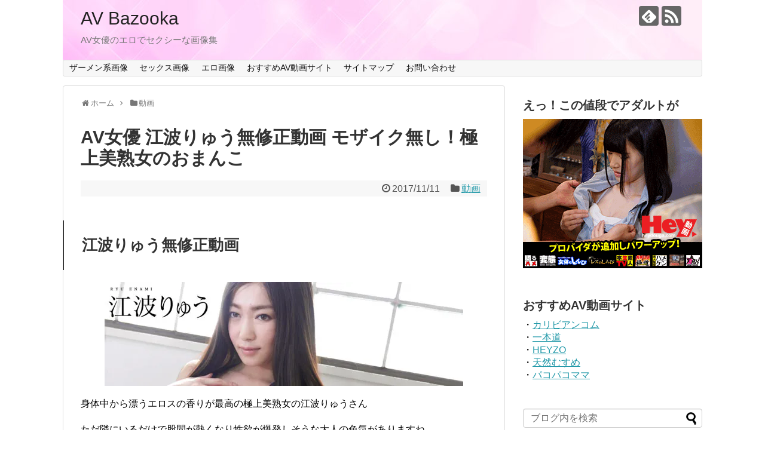

--- FILE ---
content_type: text/html; charset=UTF-8
request_url: https://av-bazooka.net/enami-carib
body_size: 13403
content:
<!DOCTYPE html>
<html lang="ja">
<head>
<meta charset="UTF-8">
  <meta name="viewport" content="width=1280, maximum-scale=1, user-scalable=yes">
<link rel="alternate" type="application/rss+xml" title="AV Bazooka RSS Feed" href="https://av-bazooka.net/feed" />
<link rel="pingback" href="https://av-bazooka.net/xmlrpc.php" />
<meta name="description" content="江波りゅう無修正動画身体中から漂うエロスの香りが最高の極上美熟女の江波りゅうさんただ隣にいるだけで股間が熱くなり性欲が爆発しそうな大人の色気がありますね。そんな究極エロス女優の江波りゅうさんのセックスが無修正で見られるアダルト動画サイトをご" />
<meta name="keywords" content="動画" />
<!-- OGP -->
<meta property="og:type" content="article">
<meta property="og:description" content="江波りゅう無修正動画身体中から漂うエロスの香りが最高の極上美熟女の江波りゅうさんただ隣にいるだけで股間が熱くなり性欲が爆発しそうな大人の色気がありますね。そんな究極エロス女優の江波りゅうさんのセックスが無修正で見られるアダルト動画サイトをご">
<meta property="og:title" content="AV女優 江波りゅう無修正動画 モザイク無し！極上美熟女のおまんこ">
<meta property="og:url" content="https://av-bazooka.net/enami-carib">
<meta property="og:image" content="https://i2.wp.com/av-bazooka.net/wp-content/uploads/2017/10/ryu-img.jpg?fit=200%2C200&ssl=1">
<meta property="og:site_name" content="AV Bazooka">
<meta property="og:locale" content="ja_JP">
<!-- /OGP -->
<!-- Twitter Card -->
<meta name="twitter:card" content="summary">
<meta name="twitter:description" content="江波りゅう無修正動画身体中から漂うエロスの香りが最高の極上美熟女の江波りゅうさんただ隣にいるだけで股間が熱くなり性欲が爆発しそうな大人の色気がありますね。そんな究極エロス女優の江波りゅうさんのセックスが無修正で見られるアダルト動画サイトをご">
<meta name="twitter:title" content="AV女優 江波りゅう無修正動画 モザイク無し！極上美熟女のおまんこ">
<meta name="twitter:url" content="https://av-bazooka.net/enami-carib">
<meta name="twitter:image" content="https://i2.wp.com/av-bazooka.net/wp-content/uploads/2017/10/ryu-img.jpg?fit=200%2C200&ssl=1">
<meta name="twitter:domain" content="av-bazooka.net">
<!-- /Twitter Card -->

<title>AV女優 江波りゅう無修正動画 モザイク無し！極上美熟女のおまんこ | AV Bazooka</title>

<!-- All in One SEO Pack 2.3.8 by Michael Torbert of Semper Fi Web Design[1718,1758] -->
<meta name="description" itemprop="description" content="AV女優・江波りゅうのセックスが無修正で見られるアダルト動画サイトをご紹介しています。" />

<meta name="keywords" itemprop="keywords" content="江波りゅう,無修正動画,モザイク無し動画,おまんこ,セックス動画,アダルトサイト" />

<link rel="canonical" href="https://av-bazooka.net/enami-carib" />
				<script type="text/javascript">
					var _gaq = _gaq || [];
					          _gaq.push(['_setAccount', 'UA-61905316-8']);
															          _gaq.push(['_trackPageview']);
					(function () {
						var ga = document.createElement('script');
						ga.type = 'text/javascript';
						ga.async = true;
						            ga.src = ('https:' == document.location.protocol ? 'https://ssl' : 'http://www') + '.google-analytics.com/ga.js';
						            var s = document.getElementsByTagName('script')[0];
						s.parentNode.insertBefore(ga, s);
					})();
				</script>
				<!-- /all in one seo pack -->
<link rel='dns-prefetch' href='//s0.wp.com' />
<link rel='dns-prefetch' href='//secure.gravatar.com' />
<link rel='dns-prefetch' href='//s.w.org' />
<link rel="alternate" type="application/rss+xml" title="AV Bazooka &raquo; フィード" href="https://av-bazooka.net/feed" />
<link rel="alternate" type="application/rss+xml" title="AV Bazooka &raquo; コメントフィード" href="https://av-bazooka.net/comments/feed" />
<link rel="alternate" type="application/rss+xml" title="AV Bazooka &raquo; AV女優 江波りゅう無修正動画 モザイク無し！極上美熟女のおまんこ のコメントのフィード" href="https://av-bazooka.net/enami-carib/feed" />
		<script type="text/javascript">
			window._wpemojiSettings = {"baseUrl":"https:\/\/s.w.org\/images\/core\/emoji\/11\/72x72\/","ext":".png","svgUrl":"https:\/\/s.w.org\/images\/core\/emoji\/11\/svg\/","svgExt":".svg","source":{"concatemoji":"https:\/\/av-bazooka.net\/wp-includes\/js\/wp-emoji-release.min.js"}};
			!function(e,a,t){var n,r,o,i=a.createElement("canvas"),p=i.getContext&&i.getContext("2d");function s(e,t){var a=String.fromCharCode;p.clearRect(0,0,i.width,i.height),p.fillText(a.apply(this,e),0,0);e=i.toDataURL();return p.clearRect(0,0,i.width,i.height),p.fillText(a.apply(this,t),0,0),e===i.toDataURL()}function c(e){var t=a.createElement("script");t.src=e,t.defer=t.type="text/javascript",a.getElementsByTagName("head")[0].appendChild(t)}for(o=Array("flag","emoji"),t.supports={everything:!0,everythingExceptFlag:!0},r=0;r<o.length;r++)t.supports[o[r]]=function(e){if(!p||!p.fillText)return!1;switch(p.textBaseline="top",p.font="600 32px Arial",e){case"flag":return s([55356,56826,55356,56819],[55356,56826,8203,55356,56819])?!1:!s([55356,57332,56128,56423,56128,56418,56128,56421,56128,56430,56128,56423,56128,56447],[55356,57332,8203,56128,56423,8203,56128,56418,8203,56128,56421,8203,56128,56430,8203,56128,56423,8203,56128,56447]);case"emoji":return!s([55358,56760,9792,65039],[55358,56760,8203,9792,65039])}return!1}(o[r]),t.supports.everything=t.supports.everything&&t.supports[o[r]],"flag"!==o[r]&&(t.supports.everythingExceptFlag=t.supports.everythingExceptFlag&&t.supports[o[r]]);t.supports.everythingExceptFlag=t.supports.everythingExceptFlag&&!t.supports.flag,t.DOMReady=!1,t.readyCallback=function(){t.DOMReady=!0},t.supports.everything||(n=function(){t.readyCallback()},a.addEventListener?(a.addEventListener("DOMContentLoaded",n,!1),e.addEventListener("load",n,!1)):(e.attachEvent("onload",n),a.attachEvent("onreadystatechange",function(){"complete"===a.readyState&&t.readyCallback()})),(n=t.source||{}).concatemoji?c(n.concatemoji):n.wpemoji&&n.twemoji&&(c(n.twemoji),c(n.wpemoji)))}(window,document,window._wpemojiSettings);
		</script>
		<style type="text/css">
img.wp-smiley,
img.emoji {
	display: inline !important;
	border: none !important;
	box-shadow: none !important;
	height: 1em !important;
	width: 1em !important;
	margin: 0 .07em !important;
	vertical-align: -0.1em !important;
	background: none !important;
	padding: 0 !important;
}
</style>
<link rel='stylesheet' id='simplicity-style-css'  href='https://av-bazooka.net/wp-content/themes/simplicity2/style.css' type='text/css' media='all' />
<link rel='stylesheet' id='responsive-style-css'  href='https://av-bazooka.net/wp-content/themes/simplicity2/css/responsive-pc.css' type='text/css' media='all' />
<link rel='stylesheet' id='font-awesome-style-css'  href='https://av-bazooka.net/wp-content/themes/simplicity2/webfonts/css/font-awesome.min.css' type='text/css' media='all' />
<link rel='stylesheet' id='icomoon-style-css'  href='https://av-bazooka.net/wp-content/themes/simplicity2/webfonts/icomoon/style.css' type='text/css' media='all' />
<link rel='stylesheet' id='extension-style-css'  href='https://av-bazooka.net/wp-content/themes/simplicity2/css/extension.css' type='text/css' media='all' />
<style id='extension-style-inline-css' type='text/css'>

@media screen and (max-width:639px){
  .article br{
    display: block;
  }
}
#h-top {
  background-image:url('https://av-bazooka.net/wp-content/uploads/2016/07/title-banner.jpg');
}

</style>
<link rel='stylesheet' id='print-style-css'  href='https://av-bazooka.net/wp-content/themes/simplicity2/css/print.css' type='text/css' media='print' />
<link rel='stylesheet' id='sns-twitter-type-style-css'  href='https://av-bazooka.net/wp-content/themes/simplicity2/css/sns-twitter-type.css' type='text/css' media='all' />
<link rel='stylesheet' id='contact-form-7-css'  href='https://av-bazooka.net/wp-content/plugins/contact-form-7/includes/css/styles.css' type='text/css' media='all' />
<link rel='stylesheet' id='wordpress-popular-posts-css'  href='https://av-bazooka.net/wp-content/plugins/wordpress-popular-posts/style/wpp.css' type='text/css' media='all' />
<link rel='stylesheet' id='social-logos-css'  href='https://av-bazooka.net/wp-content/plugins/jetpack/_inc/social-logos/social-logos.min.css' type='text/css' media='all' />
<link rel='stylesheet' id='jetpack_css-css'  href='https://av-bazooka.net/wp-content/plugins/jetpack/css/jetpack.css' type='text/css' media='all' />
<script type='text/javascript' src='https://av-bazooka.net/wp-includes/js/jquery/jquery.js'></script>
<script type='text/javascript' src='https://av-bazooka.net/wp-includes/js/jquery/jquery-migrate.min.js'></script>
<script type='text/javascript'>
/* <![CDATA[ */
var related_posts_js_options = {"post_heading":"h4"};
/* ]]> */
</script>
<script type='text/javascript' src='https://av-bazooka.net/wp-content/plugins/jetpack/modules/related-posts/related-posts.js'></script>
<link rel="EditURI" type="application/rsd+xml" title="RSD" href="https://av-bazooka.net/xmlrpc.php?rsd" />
<link rel="wlwmanifest" type="application/wlwmanifest+xml" href="https://av-bazooka.net/wp-includes/wlwmanifest.xml" /> 
<meta name="generator" content="WordPress 4.9.26" />
<link rel='shortlink' href='https://wp.me/p7KyjF-gc' />
<link rel="alternate" type="application/json+oembed" href="https://av-bazooka.net/wp-json/oembed/1.0/embed?url=https%3A%2F%2Fav-bazooka.net%2Fenami-carib" />
<link rel="alternate" type="text/xml+oembed" href="https://av-bazooka.net/wp-json/oembed/1.0/embed?url=https%3A%2F%2Fav-bazooka.net%2Fenami-carib&#038;format=xml" />

<link rel='dns-prefetch' href='//v0.wordpress.com'>
<link rel='dns-prefetch' href='//i0.wp.com'>
<link rel='dns-prefetch' href='//i1.wp.com'>
<link rel='dns-prefetch' href='//i2.wp.com'>
<style type='text/css'>img#wpstats{display:none}</style>				<!-- WordPress Popular Posts v3.3.4 -->
				<script type="text/javascript">

					var sampling_active = 1;
					var sampling_rate   = 100;
					var do_request = false;

					if ( !sampling_active ) {
						do_request = true;
					} else {
						var num = Math.floor(Math.random() * sampling_rate) + 1;
						do_request = ( 1 === num );
					}

					if ( do_request ) {

						/* Create XMLHttpRequest object and set variables */
						var xhr = ( window.XMLHttpRequest )
						  ? new XMLHttpRequest()
						  : new ActiveXObject( "Microsoft.XMLHTTP" ),
						url = 'https://av-bazooka.net/wp-admin/admin-ajax.php',
						params = 'action=update_views_ajax&token=816b205e45&wpp_id=1004';
						/* Set request method and target URL */
						xhr.open( "POST", url, true );
						/* Set request header */
						xhr.setRequestHeader( "Content-type", "application/x-www-form-urlencoded" );
						/* Hook into onreadystatechange */
						xhr.onreadystatechange = function() {
							if ( 4 === xhr.readyState && 200 === xhr.status ) {
								if ( window.console && window.console.log ) {
									window.console.log( xhr.responseText );
								}
							}
						};
						/* Send request */
						xhr.send( params );

					}

				</script>
				<!-- End WordPress Popular Posts v3.3.4 -->
				
<!-- Jetpack Open Graph Tags -->
<meta property="og:type" content="article" />
<meta property="og:title" content="AV女優 江波りゅう無修正動画 モザイク無し！極上美熟女のおまんこ" />
<meta property="og:url" content="https://av-bazooka.net/enami-carib" />
<meta property="og:description" content="江波りゅう無修正動画 身体中から漂うエロスの香りが最高の極上美熟女の江波りゅうさん ただ隣にいるだけで股間が熱&hellip;" />
<meta property="article:published_time" content="2017-11-10T20:14:19+00:00" />
<meta property="article:modified_time" content="2017-11-10T20:14:19+00:00" />
<meta property="og:site_name" content="AV Bazooka" />
<meta property="og:image" content="https://i2.wp.com/av-bazooka.net/wp-content/uploads/2017/10/ryu-img.jpg?fit=200%2C200&amp;ssl=1" />
<meta property="og:image:width" content="200" />
<meta property="og:image:height" content="200" />
<meta property="og:locale" content="ja_JP" />
<meta name="twitter:card" content="summary" />
	<link rel="shortcut icon" href="https://av-bazooka.net/favicon.ico">
</head>
  <body class="post-template-default single single-post postid-1004 single-format-standard" itemscope itemtype="http://schema.org/WebPage">
    <div id="container">

      <!-- header -->
      <header itemscope itemtype="http://schema.org/WPHeader">
        <div id="header" class="clearfix">
          <div id="header-in">

                        <div id="h-top">
              <!-- モバイルメニュー表示用のボタン -->
<div id="mobile-menu">
  <a id="mobile-menu-toggle" href="#"><span class="fa fa-bars fa-2x"></span></a>
</div>

              <div class="alignleft top-title-catchphrase">
                <!-- サイトのタイトル -->
<p id="site-title" itemscope itemtype="http://schema.org/Organization">
  <a href="https://av-bazooka.net/">AV Bazooka</a></p>
<!-- サイトの概要 -->
<p id="site-description">
  AV女優のエロでセクシーな画像集</p>
              </div>

              <div class="alignright top-sns-follows">
                                <!-- SNSページ -->
<div class="sns-pages">
<p class="sns-follow-msg">フォローする</p>
<ul class="snsp">
<li class="feedly-page"><a href='//feedly.com/index.html#subscription%2Ffeed%2Fhttps%3A%2F%2Fav-bazooka.net%2Ffeed' target='blank' title="feedlyで更新情報を購読" rel="nofollow"><span class="icon-feedly-logo"></span></a></li><li class="rss-page"><a href="https://av-bazooka.net/feed" target="_blank" title="RSSで更新情報をフォロー" rel="nofollow"><span class="icon-rss-logo"></span></a></li>  </ul>
</div>
                              </div>

            </div><!-- /#h-top -->
          </div><!-- /#header-in -->
        </div><!-- /#header -->
      </header>

      <!-- Navigation -->
<nav itemscope itemtype="http://schema.org/SiteNavigationElement">
  <div id="navi">
      	<div id="navi-in">
      <div class="menu-%e3%82%aa%e3%83%aa%e3%82%b8%e3%83%8a%e3%83%ab%e3%83%a1%e3%83%8b%e3%83%a5%e3%83%bc-container"><ul id="menu-%e3%82%aa%e3%83%aa%e3%82%b8%e3%83%8a%e3%83%ab%e3%83%a1%e3%83%8b%e3%83%a5%e3%83%bc" class="menu"><li id="menu-item-676" class="menu-item menu-item-type-post_type menu-item-object-page menu-item-676"><a href="https://av-bazooka.net/av-gsbk.html">ザーメン系画像</a></li>
<li id="menu-item-677" class="menu-item menu-item-type-post_type menu-item-object-page menu-item-677"><a href="https://av-bazooka.net/av-sx.html">セックス画像</a></li>
<li id="menu-item-678" class="menu-item menu-item-type-post_type menu-item-object-page menu-item-678"><a href="https://av-bazooka.net/av-gz.html">エロ画像</a></li>
<li id="menu-item-681" class="menu-item menu-item-type-post_type menu-item-object-page menu-item-681"><a href="https://av-bazooka.net/toll-gazo.html">おすすめAV動画サイト</a></li>
<li id="menu-item-679" class="menu-item menu-item-type-post_type menu-item-object-page menu-item-679"><a href="https://av-bazooka.net/page-10.html">サイトマップ</a></li>
<li id="menu-item-680" class="menu-item menu-item-type-post_type menu-item-object-page menu-item-680"><a href="https://av-bazooka.net/toiawase.html">お問い合わせ</a></li>
</ul></div>    </div><!-- /#navi-in -->
  </div><!-- /#navi -->
</nav>
<!-- /Navigation -->
      <!-- 本体部分 -->
      <div id="body">
        <div id="body-in">

          
          <!-- main -->
          <main itemscope itemprop="mainContentOfPage">
            <div id="main" itemscope itemtype="http://schema.org/Blog">


  
  <div id="breadcrumb" class="breadcrumb-category"><div itemtype="http://data-vocabulary.org/Breadcrumb" itemscope="" class="breadcrumb-home"><span class="fa fa-home fa-fw"></span><a href="https://av-bazooka.net" itemprop="url"><span itemprop="title">ホーム</span></a><span class="sp"><span class="fa fa-angle-right"></span></span></div><div itemtype="http://data-vocabulary.org/Breadcrumb" itemscope=""><span class="fa fa-folder fa-fw"></span><a href="https://av-bazooka.net/category/douga" itemprop="url"><span itemprop="title">動画</span></a></div></div><!-- /#breadcrumb -->  <div id="post-1004" class="post-1004 post type-post status-publish format-standard has-post-thumbnail hentry category-douga tag-161 tag-132 tag-137 tag-160 tag-131">
  <article class="article">
  
  
  <header>
    <h1 class="entry-title">
            AV女優 江波りゅう無修正動画 モザイク無し！極上美熟女のおまんこ          </h1>
    <p class="post-meta">
            <span class="post-date"><span class="fa fa-clock-o fa-fw"></span><time class="entry-date date published updated" datetime="2017-11-11T05:14:19+00:00">2017/11/11</time></span>
                <span class="category"><span class="fa fa-folder fa-fw"></span><a href="https://av-bazooka.net/category/douga" rel="category tag">動画</a></span>
      
      
      
          </p>

    
    
    
      </header>

  
  <div id="the-content" class="entry-content">
  <h2>江波りゅう無修正動画</h2>
<p><img alt="" class="aligncenter" src="https://i0.wp.com/av-bazooka.net/img/enami-ryu/enami-carib/top.jpg?w=680" data-recalc-dims="1" /></p>
<p>身体中から漂うエロスの香りが最高の極上美熟女の江波りゅうさん</p>
<p>ただ隣にいるだけで股間が熱くなり性欲が爆発しそうな大人の色気がありますね。</p>
<p>そんな究極エロス女優の江波りゅうさんのセックスが無修正で見られるアダルト動画サイトをご紹介しています。<br />
それは『<span style="color: #ff0000;"><strong>カリビアンコム</strong></span>』という動画サイトです。</p>
<p><img alt="" src="https://i2.wp.com/av-bazooka.net/img/mark/arrow_orange.gif?w=680" data-recalc-dims="1" /> <span style="font-size: 18px;"><strong><a href="http://click.dtiserv2.com/Direct/9006999-6-139127/search_act/5981/1.html">カリビアンコムの詳細はコチラから【公式サイト】</a></strong></span></p>
<h2>カリビアンコムとは？</h2>
<p>カリビアンコムは、累計会員数が200万人を突破したアダルド動画を配信しているサイトです。<br />
ここまでの会員数は日本最大級の多さで、多くの人に支持されていることが分かりますね。</p>
<p>アダルトサイトと聞くと、興味はあるけれども何だか怪しいし・・・<br />
と思う方も多いのではないでしょうか？</p>
<p>あまりにも悪徳な事をする業者が多くてそう思ってしまいますが、カリビアンコムに関して言えば心配な事はありません。</p>
<p>私も会員になる前は<br />
・変なメールがたくさん来たらどうしよう？<br />
・会費以外にお金を請求されたらどうしよう？<br />
・退会したいのに退会させてくれなかったらどうしよう？<br />
などなど、いろんなことに「どうしよう？」と疑問を持っていました。</p>
<p>でも実際に入会してみたら<br />
・・・・・<br />
・・・・・<br />
・・・・・<br />
・・・・・<br />
何の問題もありませんでした（笑</p>
<p>入会手続きを行わないと動画が見られないので、架空請求にある動画を見たからお金を払え！というような後請求はありません。</p>
<p>また退会もスムーズでサイト上で簡単にできます。</p>
<p>後はサービスの内容の充実さが最高です。<br />
何と言っても有名女優さんのおまんこがばっちり楽しめちゃうところが良いですね。</p>
<p>もうDVDレンタルには戻れなくなりました。</p>
<p>カリビアンコムに入会したことで充実したアダルト性活を送っています。</p>
<p><img alt="" src="https://i2.wp.com/av-bazooka.net/img/mark/point.png?w=680" data-recalc-dims="1" /><br />
まずは江波りゅうさんのどんな作品が見られるのかをチェックしてみてはいかがですか？<br />
<span style="font-size: 18px;"><strong><a href="http://click.dtiserv2.com/Direct/9006999-6-139127/search_act/5981/1.html">究極のエロス美熟女・江波りゅうのまんこが楽しめる<br />
カリビアンコムの詳細はコチラから【公式サイト】</a></strong></span></p>
<div class="sharedaddy sd-sharing-enabled"><div class="robots-nocontent sd-block sd-social sd-social-icon sd-sharing"><h3 class="sd-title">共有:</h3><div class="sd-content"><ul><li class="share-twitter"><a rel="nofollow" data-shared="sharing-twitter-1004" class="share-twitter sd-button share-icon no-text" href="https://av-bazooka.net/enami-carib?share=twitter" target="_blank" title="クリックして Twitter で共有"><span></span><span class="sharing-screen-reader-text">クリックして Twitter で共有 (新しいウィンドウで開きます)</span></a></li><li class="share-facebook"><a rel="nofollow" data-shared="sharing-facebook-1004" class="share-facebook sd-button share-icon no-text" href="https://av-bazooka.net/enami-carib?share=facebook" target="_blank" title="Facebook で共有するにはクリックしてください"><span></span><span class="sharing-screen-reader-text">Facebook で共有するにはクリックしてください (新しいウィンドウで開きます)</span></a></li><li class="share-google-plus-1"><a rel="nofollow" data-shared="sharing-google-1004" class="share-google-plus-1 sd-button share-icon no-text" href="https://av-bazooka.net/enami-carib?share=google-plus-1" target="_blank" title="クリックして Google+ で共有"><span></span><span class="sharing-screen-reader-text">クリックして Google+ で共有 (新しいウィンドウで開きます)</span></a></li><li class="share-end"></li></ul></div></div></div>
<div id='jp-relatedposts' class='jp-relatedposts' >
	<h3 class="jp-relatedposts-headline"><em>関連</em></h3>
</div>  </div>

  <footer>
    <!-- ページリンク -->
    
      <!-- 文章下広告 -->
                  

    
    <div id="sns-group" class="sns-group sns-group-bottom">
    <div class="sns-buttons sns-buttons-pc">
    <p class="sns-share-msg">シェアする</p>
    <ul class="snsb clearfix">
    <li class="balloon-btn twitter-balloon-btn twitter-balloon-btn-defalt">
  <div class="balloon-btn-set">
    <div class="arrow-box">
      <a href="//twitter.com/search?q=https%3A%2F%2Fav-bazooka.net%2Fenami-carib" target="blank" class="arrow-box-link twitter-arrow-box-link" rel="nofollow">
        <span class="social-count twitter-count"><span class="fa fa-comments"></span></span>
      </a>
    </div>
    <a href="//twitter.com/share?text=AV%E5%A5%B3%E5%84%AA+%E6%B1%9F%E6%B3%A2%E3%82%8A%E3%82%85%E3%81%86%E7%84%A1%E4%BF%AE%E6%AD%A3%E5%8B%95%E7%94%BB+%E3%83%A2%E3%82%B6%E3%82%A4%E3%82%AF%E7%84%A1%E3%81%97%EF%BC%81%E6%A5%B5%E4%B8%8A%E7%BE%8E%E7%86%9F%E5%A5%B3%E3%81%AE%E3%81%8A%E3%81%BE%E3%82%93%E3%81%93&amp;url=https%3A%2F%2Fav-bazooka.net%2Fenami-carib" target="blank" class="balloon-btn-link twitter-balloon-btn-link" rel="nofollow">
      <span class="fa fa-twitter"></span>
              <span class="tweet-label">ツイート</span>
          </a>
  </div>
</li>
        <li class="facebook-btn"><div class="fb-like" data-href="https://av-bazooka.net/enami-carib" data-layout="box_count" data-action="like" data-show-faces="false" data-share="true"></div></li>
            <li class="google-plus-btn"><script type="text/javascript" src="//apis.google.com/js/plusone.js"></script>
      <div class="g-plusone" data-size="tall" data-href="https://av-bazooka.net/enami-carib"></div>
    </li>
            <li class="hatena-btn"> <a href="//b.hatena.ne.jp/entry/https://av-bazooka.net/enami-carib" class="hatena-bookmark-button" data-hatena-bookmark-title="AV女優 江波りゅう無修正動画 モザイク無し！極上美熟女のおまんこ｜AV Bazooka" data-hatena-bookmark-layout="vertical-balloon" title="このエントリーをはてなブックマークに追加"><img src="//b.st-hatena.com/images/entry-button/button-only.gif" alt="このエントリーをはてなブックマークに追加" style="border: none;" /></a><script type="text/javascript" src="//b.st-hatena.com/js/bookmark_button.js" async="async"></script>
    </li>
            <li class="pocket-btn"><a data-pocket-label="pocket" data-pocket-count="vertical" class="pocket-btn" data-lang="en"></a>
<script type="text/javascript">!function(d,i){if(!d.getElementById(i)){var j=d.createElement("script");j.id=i;j.src="//widgets.getpocket.com/v1/j/btn.js?v=1";var w=d.getElementById(i);d.body.appendChild(j);}}(document,"pocket-btn-js");</script>
    </li>
                      </ul>
</div>

    <!-- SNSページ -->
<div class="sns-pages">
<p class="sns-follow-msg">フォローする</p>
<ul class="snsp">
<li class="feedly-page"><a href='//feedly.com/index.html#subscription%2Ffeed%2Fhttps%3A%2F%2Fav-bazooka.net%2Ffeed' target='blank' title="feedlyで更新情報を購読" rel="nofollow"><span class="icon-feedly-logo"></span></a></li><li class="rss-page"><a href="https://av-bazooka.net/feed" target="_blank" title="RSSで更新情報をフォロー" rel="nofollow"><span class="icon-rss-logo"></span></a></li>  </ul>
</div>
    </div>

    
    <p class="footer-post-meta">

            <span class="post-tag"><span class="fa fa-tag fa-fw"></span><a href="https://av-bazooka.net/tag/%e3%82%a2%e3%83%80%e3%83%ab%e3%83%88%e3%82%b5%e3%82%a4%e3%83%88" rel="tag">アダルトサイト</a>, <a href="https://av-bazooka.net/tag/%e3%81%8a%e3%81%be%e3%82%93%e3%81%93" rel="tag">おまんこ</a>, <a href="https://av-bazooka.net/tag/%e3%83%a2%e3%82%b6%e3%82%a4%e3%82%af%e7%84%a1%e3%81%97%e5%8b%95%e7%94%bb" rel="tag">モザイク無し動画</a>, <a href="https://av-bazooka.net/tag/%e6%b1%9f%e6%b3%a2%e3%82%8a%e3%82%85%e3%81%86" rel="tag">江波りゅう</a>, <a href="https://av-bazooka.net/tag/%e7%84%a1%e4%bf%ae%e6%ad%a3%e5%8b%95%e7%94%bb" rel="tag">無修正動画</a></span>
      
      <span class="post-author vcard author"><span class="fn"><span class="fa fa-user fa-fw"></span><a href="https://av-bazooka.net/author/bazk38md2">bazk38md2</a>
</span></span>

      
          </p>
  </footer>
  </article><!-- .article -->
  </div><!-- .post -->

      <div id="under-entry-body">

            <aside id="related-entries">
        <h2>関連記事</h2>
                <article class="related-entry cf">
      <div class="related-entry-thumb">
        <a href="https://av-bazooka.net/asakura-cb" title="麻倉憂のおまんこ丸見え動画！アイドルAV女優のマンコが見放題">
                <img width="100" height="100" src="https://i0.wp.com/av-bazooka.net/wp-content/uploads/2017/05/ad-052.jpg?resize=100%2C100&amp;ssl=1" class="related-entry-thumb-image wp-post-image" alt="麻倉憂のおまんこ丸見え動画！アイドルAV女優のマンコが見放題" srcset="https://i0.wp.com/av-bazooka.net/wp-content/uploads/2017/05/ad-052.jpg?w=200&amp;ssl=1 200w, https://i0.wp.com/av-bazooka.net/wp-content/uploads/2017/05/ad-052.jpg?resize=150%2C150&amp;ssl=1 150w, https://i0.wp.com/av-bazooka.net/wp-content/uploads/2017/05/ad-052.jpg?resize=100%2C100&amp;ssl=1 100w" sizes="(max-width: 100px) 100vw, 100px" />                </a>
      </div><!-- /.related-entry-thumb -->

      <div class="related-entry-content">
        <header>
          <h3 class="related-entry-title">
            <a href="https://av-bazooka.net/asakura-cb" class="related-entry-title-link" title="麻倉憂のおまんこ丸見え動画！アイドルAV女優のマンコが見放題">
            麻倉憂のおまんこ丸見え動画！アイドルAV女優のマンコが見放題            </a></h3>
        </header>
        <p class="related-entry-snippet">
       

アイドル顔負けの可愛さで大人気のAV女優 朝倉憂ちゃん。

童顔で妹的な雰囲気でセックスとは縁遠い感じですが、大胆なセックスとの...</p>

                <footer>
          <p class="related-entry-read"><a href="https://av-bazooka.net/asakura-cb">記事を読む</a></p>
        </footer>
        
      </div><!-- /.related-entry-content -->
    </article><!-- /.elated-entry -->

      <article class="related-entry cf">
      <div class="related-entry-thumb">
        <a href="https://av-bazooka.net/mihono-cb" title="みほの おまんこ丸見え動画！アイドル女優の生セックスが見放題">
                <img width="100" height="100" src="https://i0.wp.com/av-bazooka.net/wp-content/uploads/2017/05/bz-064.jpg?resize=100%2C100&amp;ssl=1" class="related-entry-thumb-image wp-post-image" alt="みほの おまんこ丸見え動画！アイドル女優の生セックスが見放題" srcset="https://i0.wp.com/av-bazooka.net/wp-content/uploads/2017/05/bz-064.jpg?w=200&amp;ssl=1 200w, https://i0.wp.com/av-bazooka.net/wp-content/uploads/2017/05/bz-064.jpg?resize=150%2C150&amp;ssl=1 150w, https://i0.wp.com/av-bazooka.net/wp-content/uploads/2017/05/bz-064.jpg?resize=100%2C100&amp;ssl=1 100w" sizes="(max-width: 100px) 100vw, 100px" />                </a>
      </div><!-- /.related-entry-thumb -->

      <div class="related-entry-content">
        <header>
          <h3 class="related-entry-title">
            <a href="https://av-bazooka.net/mihono-cb" class="related-entry-title-link" title="みほの おまんこ丸見え動画！アイドル女優の生セックスが見放題">
            みほの おまんこ丸見え動画！アイドル女優の生セックスが見放題            </a></h3>
        </header>
        <p class="related-entry-snippet">
       
AV女優のみほのちゃん
アイドル顔負けのかわいい顔にスレンダーボディがとっても素敵です。

オッパイは小さめだけれどもスリムな身体...</p>

                <footer>
          <p class="related-entry-read"><a href="https://av-bazooka.net/mihono-cb">記事を読む</a></p>
        </footer>
        
      </div><!-- /.related-entry-content -->
    </article><!-- /.elated-entry -->

      <article class="related-entry cf">
      <div class="related-entry-thumb">
        <a href="https://av-bazooka.net/uehara-dg001" title="AV女優 上原亜衣に二本同時挿入！ケツとマンコのダブルファック動画が無料">
                <img width="100" height="100" src="https://i0.wp.com/av-bazooka.net/wp-content/uploads/2017/01/top.jpg?resize=100%2C100&amp;ssl=1" class="related-entry-thumb-image wp-post-image" alt="AV女優 上原亜衣に二本同時挿入！ケツとマンコのダブルファック動画が無料" srcset="https://i0.wp.com/av-bazooka.net/wp-content/uploads/2017/01/top.jpg?w=200&amp;ssl=1 200w, https://i0.wp.com/av-bazooka.net/wp-content/uploads/2017/01/top.jpg?resize=150%2C150&amp;ssl=1 150w, https://i0.wp.com/av-bazooka.net/wp-content/uploads/2017/01/top.jpg?resize=100%2C100&amp;ssl=1 100w" sizes="(max-width: 100px) 100vw, 100px" />                </a>
      </div><!-- /.related-entry-thumb -->

      <div class="related-entry-content">
        <header>
          <h3 class="related-entry-title">
            <a href="https://av-bazooka.net/uehara-dg001" class="related-entry-title-link" title="AV女優 上原亜衣に二本同時挿入！ケツとマンコのダブルファック動画が無料">
            AV女優 上原亜衣に二本同時挿入！ケツとマンコのダブルファック動画が無料            </a></h3>
        </header>
        <p class="related-entry-snippet">
       上原亜衣のAV作品が全編無料で見られるチャンスです！！

作品名：ぶっかけ中出しアナルFUCK！ 上原亜衣


※作品のサンプル画...</p>

                <footer>
          <p class="related-entry-read"><a href="https://av-bazooka.net/uehara-dg001">記事を読む</a></p>
        </footer>
        
      </div><!-- /.related-entry-content -->
    </article><!-- /.elated-entry -->

      <article class="related-entry cf">
      <div class="related-entry-thumb">
        <a href="https://av-bazooka.net/momona-gazou" title="元SKE48 鬼頭桃菜(三上悠亜) 国民的アイドルのセックス画像">
                <img width="100" height="100" src="https://i0.wp.com/av-bazooka.net/wp-content/uploads/2016/12/bz-021.jpg?resize=100%2C100&amp;ssl=1" class="related-entry-thumb-image wp-post-image" alt="元SKE48 鬼頭桃菜(三上悠亜) 国民的アイドルのセックス画像" srcset="https://i0.wp.com/av-bazooka.net/wp-content/uploads/2016/12/bz-021.jpg?w=200&amp;ssl=1 200w, https://i0.wp.com/av-bazooka.net/wp-content/uploads/2016/12/bz-021.jpg?resize=150%2C150&amp;ssl=1 150w, https://i0.wp.com/av-bazooka.net/wp-content/uploads/2016/12/bz-021.jpg?resize=100%2C100&amp;ssl=1 100w" sizes="(max-width: 100px) 100vw, 100px" />                </a>
      </div><!-- /.related-entry-thumb -->

      <div class="related-entry-content">
        <header>
          <h3 class="related-entry-title">
            <a href="https://av-bazooka.net/momona-gazou" class="related-entry-title-link" title="元SKE48 鬼頭桃菜(三上悠亜) 国民的アイドルのセックス画像">
            元SKE48 鬼頭桃菜(三上悠亜) 国民的アイドルのセックス画像            </a></h3>
        </header>
        <p class="related-entry-snippet">
       国民的アイドル 元SKE鬼頭桃菜が卒業して三上悠亜としてセクシー女優に転身!!
ちょっとこれは凄すぎます。

こんなかわいいアイドルが...</p>

                <footer>
          <p class="related-entry-read"><a href="https://av-bazooka.net/momona-gazou">記事を読む</a></p>
        </footer>
        
      </div><!-- /.related-entry-content -->
    </article><!-- /.elated-entry -->

      <article class="related-entry cf">
      <div class="related-entry-thumb">
        <a href="https://av-bazooka.net/uehara-semen" title="AV女優 上原亜衣 ザーメンマニアの濃厚精液を大量ごっくん">
                <img width="100" height="100" src="https://i2.wp.com/av-bazooka.net/wp-content/uploads/2017/08/bz-109.jpg?resize=100%2C100&amp;ssl=1" class="related-entry-thumb-image wp-post-image" alt="AV女優 上原亜衣 ザーメンマニアの濃厚精液を大量ごっくん" srcset="https://i2.wp.com/av-bazooka.net/wp-content/uploads/2017/08/bz-109.jpg?w=200&amp;ssl=1 200w, https://i2.wp.com/av-bazooka.net/wp-content/uploads/2017/08/bz-109.jpg?resize=150%2C150&amp;ssl=1 150w, https://i2.wp.com/av-bazooka.net/wp-content/uploads/2017/08/bz-109.jpg?resize=100%2C100&amp;ssl=1 100w" sizes="(max-width: 100px) 100vw, 100px" />                </a>
      </div><!-- /.related-entry-thumb -->

      <div class="related-entry-content">
        <header>
          <h3 class="related-entry-title">
            <a href="https://av-bazooka.net/uehara-semen" class="related-entry-title-link" title="AV女優 上原亜衣 ザーメンマニアの濃厚精液を大量ごっくん">
            AV女優 上原亜衣 ザーメンマニアの濃厚精液を大量ごっくん            </a></h3>
        </header>
        <p class="related-entry-snippet">
       MANIAC SEMEN ザーメンマニアの妄想 上原亜衣


AVアイドル・上原亜衣ちゃんがいろんなパターンの精飲ごっくんに挑戦してい...</p>

                <footer>
          <p class="related-entry-read"><a href="https://av-bazooka.net/uehara-semen">記事を読む</a></p>
        </footer>
        
      </div><!-- /.related-entry-content -->
    </article><!-- /.elated-entry -->

      <article class="related-entry cf">
      <div class="related-entry-thumb">
        <a href="https://av-bazooka.net/uehara-crb" title="AV女優 上原亜衣 有料の無修正アダルト動画でマンコを楽しむ">
                <img width="100" height="100" src="https://i2.wp.com/av-bazooka.net/wp-content/uploads/2017/11/uehara-img.jpg?resize=100%2C100&amp;ssl=1" class="related-entry-thumb-image wp-post-image" alt="AV女優 上原亜衣 有料の無修正アダルト動画でマンコを楽しむ" srcset="https://i2.wp.com/av-bazooka.net/wp-content/uploads/2017/11/uehara-img.jpg?w=200&amp;ssl=1 200w, https://i2.wp.com/av-bazooka.net/wp-content/uploads/2017/11/uehara-img.jpg?resize=150%2C150&amp;ssl=1 150w, https://i2.wp.com/av-bazooka.net/wp-content/uploads/2017/11/uehara-img.jpg?resize=100%2C100&amp;ssl=1 100w" sizes="(max-width: 100px) 100vw, 100px" />                </a>
      </div><!-- /.related-entry-thumb -->

      <div class="related-entry-content">
        <header>
          <h3 class="related-entry-title">
            <a href="https://av-bazooka.net/uehara-crb" class="related-entry-title-link" title="AV女優 上原亜衣 有料の無修正アダルト動画でマンコを楽しむ">
            AV女優 上原亜衣 有料の無修正アダルト動画でマンコを楽しむ            </a></h3>
        </header>
        <p class="related-entry-snippet">
       上原亜衣の有料無修正動画サイト
引退してなお人気が衰えないAV女優の上原亜衣ちゃん。

ややぽっちゃりしたボディと巨乳、そして童顔な顔...</p>

                <footer>
          <p class="related-entry-read"><a href="https://av-bazooka.net/uehara-crb">記事を読む</a></p>
        </footer>
        
      </div><!-- /.related-entry-content -->
    </article><!-- /.elated-entry -->

      <article class="related-entry cf">
      <div class="related-entry-thumb">
        <a href="https://av-bazooka.net/seiekibenjo-rina" title="精液便女 深田梨菜 ザーメン女優に一滴残らず口内発射">
                <img width="100" height="100" src="https://i0.wp.com/av-bazooka.net/wp-content/uploads/2016/12/bz-028.jpg?resize=100%2C100&amp;ssl=1" class="related-entry-thumb-image wp-post-image" alt="精液便女 深田梨菜 ザーメン女優に一滴残らず口内発射" srcset="https://i0.wp.com/av-bazooka.net/wp-content/uploads/2016/12/bz-028.jpg?w=200&amp;ssl=1 200w, https://i0.wp.com/av-bazooka.net/wp-content/uploads/2016/12/bz-028.jpg?resize=150%2C150&amp;ssl=1 150w, https://i0.wp.com/av-bazooka.net/wp-content/uploads/2016/12/bz-028.jpg?resize=100%2C100&amp;ssl=1 100w" sizes="(max-width: 100px) 100vw, 100px" />                </a>
      </div><!-- /.related-entry-thumb -->

      <div class="related-entry-content">
        <header>
          <h3 class="related-entry-title">
            <a href="https://av-bazooka.net/seiekibenjo-rina" class="related-entry-title-link" title="精液便女 深田梨菜 ザーメン女優に一滴残らず口内発射">
            精液便女 深田梨菜 ザーメン女優に一滴残らず口内発射            </a></h3>
        </header>
        <p class="related-entry-snippet">
       精液便女 Vol.2 深田梨菜
「精液便女 深田梨菜」サンプル画像








精液便女 Vol.2 深田梨菜 概要...</p>

                <footer>
          <p class="related-entry-read"><a href="https://av-bazooka.net/seiekibenjo-rina">記事を読む</a></p>
        </footer>
        
      </div><!-- /.related-entry-content -->
    </article><!-- /.elated-entry -->

      <article class="related-entry cf">
      <div class="related-entry-thumb">
        <a href="https://av-bazooka.net/komukai-cb" title="AV女優 小向美奈子のおまんこ丸見え動画 元グラドルの絶品マンコ">
                <img width="100" height="100" src="https://i1.wp.com/av-bazooka.net/wp-content/uploads/2017/05/bz-046.jpg?resize=100%2C100&amp;ssl=1" class="related-entry-thumb-image wp-post-image" alt="AV女優 小向美奈子のおまんこ丸見え動画 元グラドルの絶品マンコ" srcset="https://i1.wp.com/av-bazooka.net/wp-content/uploads/2017/05/bz-046.jpg?w=200&amp;ssl=1 200w, https://i1.wp.com/av-bazooka.net/wp-content/uploads/2017/05/bz-046.jpg?resize=150%2C150&amp;ssl=1 150w, https://i1.wp.com/av-bazooka.net/wp-content/uploads/2017/05/bz-046.jpg?resize=100%2C100&amp;ssl=1 100w" sizes="(max-width: 100px) 100vw, 100px" />                </a>
      </div><!-- /.related-entry-thumb -->

      <div class="related-entry-content">
        <header>
          <h3 class="related-entry-title">
            <a href="https://av-bazooka.net/komukai-cb" class="related-entry-title-link" title="AV女優 小向美奈子のおまんこ丸見え動画 元グラドルの絶品マンコ">
            AV女優 小向美奈子のおまんこ丸見え動画 元グラドルの絶品マンコ            </a></h3>
        </header>
        <p class="related-entry-snippet">
       
 元グラビアアイドル 小向美奈子
 今やAV女優としての貫禄十分ですよね。
アイドル時代の童顔でコケティッシュな雰囲気がとても素敵で...</p>

                <footer>
          <p class="related-entry-read"><a href="https://av-bazooka.net/komukai-cb">記事を読む</a></p>
        </footer>
        
      </div><!-- /.related-entry-content -->
    </article><!-- /.elated-entry -->

      <article class="related-entry cf">
      <div class="related-entry-thumb">
        <a href="https://av-bazooka.net/mizutani-crb" title="AV女優 水谷心音 有料の無修正アダルト動画で濃厚セックス">
                <img width="100" height="100" src="https://i0.wp.com/av-bazooka.net/wp-content/uploads/2017/12/mizutani-crb.jpg?resize=100%2C100&amp;ssl=1" class="related-entry-thumb-image wp-post-image" alt="AV女優 水谷心音 有料の無修正アダルト動画で濃厚セックス" srcset="https://i0.wp.com/av-bazooka.net/wp-content/uploads/2017/12/mizutani-crb.jpg?w=200&amp;ssl=1 200w, https://i0.wp.com/av-bazooka.net/wp-content/uploads/2017/12/mizutani-crb.jpg?resize=150%2C150&amp;ssl=1 150w, https://i0.wp.com/av-bazooka.net/wp-content/uploads/2017/12/mizutani-crb.jpg?resize=100%2C100&amp;ssl=1 100w" sizes="(max-width: 100px) 100vw, 100px" />                </a>
      </div><!-- /.related-entry-thumb -->

      <div class="related-entry-content">
        <header>
          <h3 class="related-entry-title">
            <a href="https://av-bazooka.net/mizutani-crb" class="related-entry-title-link" title="AV女優 水谷心音 有料の無修正アダルト動画で濃厚セックス">
            AV女優 水谷心音 有料の無修正アダルト動画で濃厚セックス            </a></h3>
        </header>
        <p class="related-entry-snippet">
       水谷心音の有料無修正動画が楽しめる


AVデビューしてから人気爆発で、テレビのバラエティ番組にも出演して大活躍のセクシー女優の水谷心...</p>

                <footer>
          <p class="related-entry-read"><a href="https://av-bazooka.net/mizutani-crb">記事を読む</a></p>
        </footer>
        
      </div><!-- /.related-entry-content -->
    </article><!-- /.elated-entry -->

      <article class="related-entry cf">
      <div class="related-entry-thumb">
        <a href="https://av-bazooka.net/cmt-2" title="蛇女 菅野しずか 長い舌で強制フェラチオ-口内射精">
                <img width="100" height="100" src="https://i2.wp.com/av-bazooka.net/wp-content/uploads/2016/09/cmt-2.jpg?resize=100%2C100&amp;ssl=1" class="related-entry-thumb-image wp-post-image" alt="蛇女 菅野しずか 長い舌で強制フェラチオ-口内射精" srcset="https://i2.wp.com/av-bazooka.net/wp-content/uploads/2016/09/cmt-2.jpg?w=200&amp;ssl=1 200w, https://i2.wp.com/av-bazooka.net/wp-content/uploads/2016/09/cmt-2.jpg?resize=150%2C150&amp;ssl=1 150w, https://i2.wp.com/av-bazooka.net/wp-content/uploads/2016/09/cmt-2.jpg?resize=100%2C100&amp;ssl=1 100w" sizes="(max-width: 100px) 100vw, 100px" />                </a>
      </div><!-- /.related-entry-thumb -->

      <div class="related-entry-content">
        <header>
          <h3 class="related-entry-title">
            <a href="https://av-bazooka.net/cmt-2" class="related-entry-title-link" title="蛇女 菅野しずか 長い舌で強制フェラチオ-口内射精">
            蛇女 菅野しずか 長い舌で強制フェラチオ-口内射精            </a></h3>
        </header>
        <p class="related-entry-snippet">
       蛇女 菅野しずか
★作品ダイジェスト画像★




＞＞「蛇女 菅野しずか」サンプル動画が見られます
「蛇女 菅野しずか」作品...</p>

                <footer>
          <p class="related-entry-read"><a href="https://av-bazooka.net/cmt-2">記事を読む</a></p>
        </footer>
        
      </div><!-- /.related-entry-content -->
    </article><!-- /.elated-entry -->

  
  <br style="clear:both;">      </aside><!-- #related-entries -->
      


        <!-- 広告 -->
                  
      
      <!-- post navigation -->
<div class="navigation">
      <div class="prev"><a href="https://av-bazooka.net/namikiyu-gazo" rel="prev"><span class="fa fa-arrow-left fa-2x pull-left"></span>AV女優 並木優のエロ画像集！セクシーショットが満載</a></div>
      <div class="next"><a href="https://av-bazooka.net/hatsukawaminami-gazo" rel="next"><span class="fa fa-arrow-right fa-2x pull-left"></span>AV女優 初川みなみエロ画像集！清楚系女優のセクシーショット</a></div>
  </div>
<!-- /post navigation -->
      <!-- comment area -->
<div id="comment-area">
	<aside>	<div id="respond" class="comment-respond">
		<h2 id="reply-title" class="comment-reply-title">コメントをどうぞ <small><a rel="nofollow" id="cancel-comment-reply-link" href="/enami-carib#respond" style="display:none;">コメントをキャンセル</a></small></h2>			<form action="https://av-bazooka.net/wp-comments-post.php" method="post" id="commentform" class="comment-form">
				<p class="comment-notes"><span id="email-notes">メールアドレスが公開されることはありません。</span> <span class="required">*</span> が付いている欄は必須項目です</p><p class="comment-form-comment"><textarea id="comment" class="expanding" name="comment" cols="45" rows="8" aria-required="true" placeholder=""></textarea></p><p class="comment-form-author"><label for="author">名前 <span class="required">*</span></label> <input id="author" name="author" type="text" value="" size="30" maxlength="245" required='required' /></p>
<p class="comment-form-email"><label for="email">メール <span class="required">*</span></label> <input id="email" name="email" type="text" value="" size="30" maxlength="100" aria-describedby="email-notes" required='required' /></p>
<p class="comment-form-url"><label for="url">サイト</label> <input id="url" name="url" type="text" value="" size="30" maxlength="200" /></p>
<p class="form-submit"><input name="submit" type="submit" id="submit" class="submit" value="コメントを送信" /> <input type='hidden' name='comment_post_ID' value='1004' id='comment_post_ID' />
<input type='hidden' name='comment_parent' id='comment_parent' value='0' />
</p><p style="display: none;"><input type="hidden" id="akismet_comment_nonce" name="akismet_comment_nonce" value="7c221feb24" /></p><p class="comment-subscription-form"><input type="checkbox" name="subscribe_comments" id="subscribe_comments" value="subscribe" style="width: auto; -moz-appearance: checkbox; -webkit-appearance: checkbox;" /> <label class="subscribe-label" id="subscribe-label" for="subscribe_comments">新しいコメントをメールで通知</label></p><p class="comment-subscription-form"><input type="checkbox" name="subscribe_blog" id="subscribe_blog" value="subscribe" style="width: auto; -moz-appearance: checkbox; -webkit-appearance: checkbox;" /> <label class="subscribe-label" id="subscribe-blog-label" for="subscribe_blog">新しい投稿をメールで受け取る</label></p><p style="display: none;"><input type="hidden" id="ak_js" name="ak_js" value="196"/></p>			</form>
			</div><!-- #respond -->
	</aside></div>
<!-- /comment area -->      </div>
    
            </div><!-- /#main -->
          </main>
        <!-- sidebar -->
<div id="sidebar" role="complementary">
    
  <div id="sidebar-widget">
  <!-- ウイジェット -->
  <aside id="text-3" class="widget widget_text"><h3 class="widget_title sidebar_widget_title">えっ！この値段でアダルトが</h3>			<div class="textwidget"><a href="http://click.dtiserv2.com/Join/2520003-520-139127" target="_blank"><img alt="" src="http://affiliate.dtiserv.com/image/hey_channel/2520003.gif" border="0"></a></div>
		</aside><aside id="text-2" class="widget widget_text"><h3 class="widget_title sidebar_widget_title">おすすめAV動画サイト</h3>			<div class="textwidget">・<a href="http://click.dtiserv2.com/Click/1-6-139127">カリビアンコム</a><br>
・<a href="http://click.dtiserv2.com/Click/1-18-139127">一本道</a><br>
・<a href="http://click.dtiserv2.com/Click/1-450-139127">HEYZO</a><br>
・<a href="http://click.dtiserv2.com/Click/1-292-139127">天然むすめ</a><br>
・<a href="http://click.dtiserv2.com/Click/1-320-139127">パコパコママ</a></div>
		</aside><aside id="search-2" class="widget widget_search"><form method="get" id="searchform" action="https://av-bazooka.net/">
	<input type="text" placeholder="ブログ内を検索" name="s" id="s">
	<input type="submit" id="searchsubmit" value="">
</form></aside>		<aside id="recent-posts-2" class="widget widget_recent_entries">		<h3 class="widget_title sidebar_widget_title">最近の投稿</h3>		<ul>
											<li>
					<a href="https://av-bazooka.net/asounozomi-dg">AV女優 麻生希のおまんこ動画が見放題！</a>
									</li>
											<li>
					<a href="https://av-bazooka.net/miura-asahi-bk">三浦亜沙妃 精液ぶっかけザーメン動画</a>
									</li>
											<li>
					<a href="https://av-bazooka.net/bk-oda-mako001">爆乳熟女 織田真子のぶっかげザーメン動画</a>
									</li>
											<li>
					<a href="https://av-bazooka.net/shinoda-ayumi-001">美熟女 篠田あゆみ 顔射ぶっかけザーメンまみれ動画</a>
									</li>
											<li>
					<a href="https://av-bazooka.net/kirishima-bk001">桐嶋りの ハメられながら精液ぶっかけ ザーメン動画</a>
									</li>
					</ul>
		</aside><aside id="categories-2" class="widget widget_categories"><h3 class="widget_title sidebar_widget_title">カテゴリー</h3>		<ul>
	<li class="cat-item cat-item-13"><a href="https://av-bazooka.net/category/av-gsbk" >AV女優 顔射 口内発射画像</a>
</li>
	<li class="cat-item cat-item-3"><a href="https://av-bazooka.net/category/av-gazou" >AV女優エロ画像</a>
</li>
	<li class="cat-item cat-item-4"><a href="https://av-bazooka.net/category/av-sx" >AV女優セックス画像</a>
</li>
	<li class="cat-item cat-item-81"><a href="https://av-bazooka.net/category/av-fella" >AV女優フェラチオ画像</a>
</li>
	<li class="cat-item cat-item-98"><a href="https://av-bazooka.net/category/column" >コラム</a>
</li>
	<li class="cat-item cat-item-243"><a href="https://av-bazooka.net/category/%e3%82%b6%e3%83%bc%e3%83%a1%e3%83%b3%e7%b3%bb%e5%8b%95%e7%94%bb" >ザーメン系動画</a>
</li>
	<li class="cat-item cat-item-84"><a href="https://av-bazooka.net/category/feti" >フェチ</a>
</li>
	<li class="cat-item cat-item-24"><a href="https://av-bazooka.net/category/douga" >動画</a>
</li>
		</ul>
</aside><aside id="meta-2" class="widget widget_meta"><h3 class="widget_title sidebar_widget_title">メタ情報</h3>			<ul>
						<li><a href="https://av-bazooka.net/wp-login.php">ログイン</a></li>
			<li><a href="https://av-bazooka.net/feed">投稿の <abbr title="Really Simple Syndication">RSS</abbr></a></li>
			<li><a href="https://av-bazooka.net/comments/feed">コメントの <abbr title="Really Simple Syndication">RSS</abbr></a></li>
			<li><a href="https://ja.wordpress.org/" title="Powered by WordPress, state-of-the-art semantic personal publishing platform.">WordPress.org</a></li>			</ul>
			</aside>  </div>

  
</div><!-- /#sidebar -->
        </div><!-- /#body-in -->
      </div><!-- /#body -->

      <!-- footer -->
      <footer itemscope itemtype="http://schema.org/WPFooter">
        <div id="footer" class="main-footer">
          <div id="footer-in">

            
          <div class="clear"></div>
            <div id="copyright" class="wrapper">
                            <div class="credit">
                &copy; 2016  <a href="https://av-bazooka.net">AV Bazooka</a>              </div>

                          </div>
        </div><!-- /#footer-in -->
        </div><!-- /#footer -->
      </footer>
      <div id="page-top">
      <a id="move-page-top"><span class="fa fa-angle-double-up fa-2x"></span></a>
  
</div>
          </div><!-- /#container -->
    	<div style="display:none">
	</div>

	<script type="text/javascript">
		window.WPCOM_sharing_counts = {"https:\/\/av-bazooka.net\/enami-carib":1004};
	</script>
		<script type="text/javascript">
			var windowOpen;
		jQuery(document).on( 'ready post-load', function(){
			jQuery( 'a.share-twitter' ).on( 'click', function() {
				if ( 'undefined' !== typeof windowOpen ){ // If there's another sharing window open, close it.
					windowOpen.close();
				}
				windowOpen = window.open( jQuery(this).attr( 'href' ), 'wpcomtwitter', 'menubar=1,resizable=1,width=600,height=350' );
				return false;
			});
		});
		</script>
				<script type="text/javascript">
			var windowOpen;
		jQuery(document).on( 'ready post-load', function(){
			jQuery( 'a.share-facebook' ).on( 'click', function() {
				if ( 'undefined' !== typeof windowOpen ){ // If there's another sharing window open, close it.
					windowOpen.close();
				}
				windowOpen = window.open( jQuery(this).attr( 'href' ), 'wpcomfacebook', 'menubar=1,resizable=1,width=600,height=400' );
				return false;
			});
		});
		</script>
				<script type="text/javascript">
			var windowOpen;
		jQuery(document).on( 'ready post-load', function(){
			jQuery( 'a.share-google-plus-1' ).on( 'click', function() {
				if ( 'undefined' !== typeof windowOpen ){ // If there's another sharing window open, close it.
					windowOpen.close();
				}
				windowOpen = window.open( jQuery(this).attr( 'href' ), 'wpcomgoogle-plus-1', 'menubar=1,resizable=1,width=480,height=550' );
				return false;
			});
		});
		</script>
		<script type='text/javascript' src='https://av-bazooka.net/wp-content/plugins/akismet/_inc/form.js'></script>
<script type='text/javascript' src='https://av-bazooka.net/wp-includes/js/comment-reply.min.js'></script>
<script type='text/javascript' src='https://av-bazooka.net/wp-content/themes/simplicity2/javascript.js'></script>
<script type='text/javascript' src='https://av-bazooka.net/wp-content/plugins/jetpack/modules/photon/photon.js'></script>
<script type='text/javascript' src='https://av-bazooka.net/wp-content/plugins/contact-form-7/includes/js/jquery.form.min.js'></script>
<script type='text/javascript'>
/* <![CDATA[ */
var _wpcf7 = {"loaderUrl":"https:\/\/av-bazooka.net\/wp-content\/plugins\/contact-form-7\/images\/ajax-loader.gif","recaptchaEmpty":"\u3042\u306a\u305f\u304c\u30ed\u30dc\u30c3\u30c8\u3067\u306f\u306a\u3044\u3053\u3068\u3092\u8a3c\u660e\u3057\u3066\u304f\u3060\u3055\u3044\u3002","sending":"\u9001\u4fe1\u4e2d ..."};
/* ]]> */
</script>
<script type='text/javascript' src='https://av-bazooka.net/wp-content/plugins/contact-form-7/includes/js/scripts.js'></script>
<script type='text/javascript' src='https://s0.wp.com/wp-content/js/devicepx-jetpack.js'></script>
<script type='text/javascript' src='https://secure.gravatar.com/js/gprofiles.js'></script>
<script type='text/javascript'>
/* <![CDATA[ */
var WPGroHo = {"my_hash":""};
/* ]]> */
</script>
<script type='text/javascript' src='https://av-bazooka.net/wp-content/plugins/jetpack/modules/wpgroho.js'></script>
<script type='text/javascript' src='https://av-bazooka.net/wp-includes/js/wp-embed.min.js'></script>
<script type='text/javascript'>
/* <![CDATA[ */
var sharing_js_options = {"lang":"en","counts":"1"};
/* ]]> */
</script>
<script type='text/javascript' src='https://av-bazooka.net/wp-content/plugins/jetpack/modules/sharedaddy/sharing.js'></script>
<script type='text/javascript' src='https://stats.wp.com/e-202604.js' async defer></script>
<script type='text/javascript'>
	_stq = window._stq || [];
	_stq.push([ 'view', {v:'ext',j:'1:4.1.4',blog:'114529355',post:'1004',tz:'9',srv:'av-bazooka.net'} ]);
	_stq.push([ 'clickTrackerInit', '114529355', '1004' ]);
</script>
            <!-- はてブシェアボタン用スクリプト -->
<script type="text/javascript" src="//b.st-hatena.com/js/bookmark_button.js" charset="utf-8" async="async"></script>
<div id="fb-root"></div>
<script>(function(d, s, id) {
  var js, fjs = d.getElementsByTagName(s)[0];
  if (d.getElementById(id)) return;
  js = d.createElement(s); js.id = id;
  js.src = "//connect.facebook.net/ja_JP/sdk.js#xfbml=1&version=v2.6";
  fjs.parentNode.insertBefore(js, fjs);
}(document, 'script', 'facebook-jssdk'));</script>
    

    
  </body>
</html>


--- FILE ---
content_type: text/html; charset=utf-8
request_url: https://accounts.google.com/o/oauth2/postmessageRelay?parent=https%3A%2F%2Fav-bazooka.net&jsh=m%3B%2F_%2Fscs%2Fabc-static%2F_%2Fjs%2Fk%3Dgapi.lb.en.OE6tiwO4KJo.O%2Fd%3D1%2Frs%3DAHpOoo_Itz6IAL6GO-n8kgAepm47TBsg1Q%2Fm%3D__features__
body_size: 162
content:
<!DOCTYPE html><html><head><title></title><meta http-equiv="content-type" content="text/html; charset=utf-8"><meta http-equiv="X-UA-Compatible" content="IE=edge"><meta name="viewport" content="width=device-width, initial-scale=1, minimum-scale=1, maximum-scale=1, user-scalable=0"><script src='https://ssl.gstatic.com/accounts/o/2580342461-postmessagerelay.js' nonce="O0OUO65vHsKvIh-iJo9zqQ"></script></head><body><script type="text/javascript" src="https://apis.google.com/js/rpc:shindig_random.js?onload=init" nonce="O0OUO65vHsKvIh-iJo9zqQ"></script></body></html>